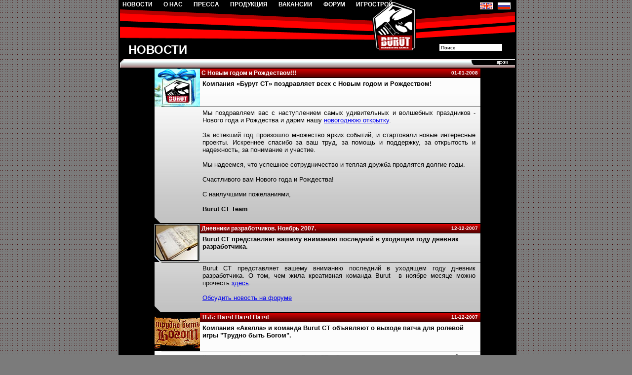

--- FILE ---
content_type: text/html; charset=utf-8
request_url: https://burut.ru/rus/news/page2.html
body_size: 18926
content:
<!DOCTYPE html PUBLIC "-//W3C//DTD XHTML 1.0 Transitional//EN" "http://www.w3.org/TR/xhtml1/DTD/xhtml1-transitional.dtd">
<html xmlns="http://www.w3.org/1999/xhtml">
<head>
<meta http-equiv="Content-Type" content="text/html; charset=windows-1251" />
<meta name="author" content="" />
<meta name="keywords" content="" />
<meta name="description" content="" />
<meta name="robots" content="all" />

<title>
Burut.ru / НОВОСТИ</title>
                                          
<style type="text/css" media="all">
		@import "../../style.css";
</style>
<script language="javascript" src="../../misc/bgsleight.js" type="text/javascript"></script>
</head>

<body>
<div id="black_bg">
<div id="container">
	<div id="header">
						<div id="header_top"></div>		<div id="to_home"><a href="../index.html"><img src="images/x.gif" width="88" height="88" border="0" /></a></div>
		<div id="lang"><a href="../../eng/index.html"><img src="images/lang_en.gif" width="26" height="14" border="0" /></a> <a href="../index.html"><img src="images/lang_ru.gif" width="26" height="14" border="0" /></a></div>
		<div id="nav"><a href="index.html">НОВОСТИ</a> <a href="../about/index.html">О НАС</a> <a href="../press/index.html">ПРЕССА</a> <a href="../products/index.html">ПРОДУКЦИЯ</a> <a href="../vacancy/index.html">ВАКАНСИИ</a> <a href="../../../forum.burut.ru/index.html">ФОРУМ</a> <a href="../gamedev/index.html">ИГРОСТРОЙ</a></div>
		<div class="search s_simple"><form action="http://burut.ru/search.php" method="get"><input type="hidden" name="search" value="1"> <input name="query" type="text" value="Поиск" onfocus="this.value = ''" /></form></div>
		
			</div>

	<div class="content c_simple">
								<div class="abs"><h1>НОВОСТИ</h1></div>
<h2><div class="h2_r h2_back"> <a href="../archive/index.html"><img src="images/btn_archive_rus.gif" border="0" /></a> </div><div class="h2_l">&nbsp;</div></h2>
<div class="news n_simple2">
	<div class="abs top"><img src="../../upload/Image/press/NY2008/CardNewYear2008_burut_eng_news.gif" width="92" height="77" /></div>
	<h3><div class="news_date">01-01-2008</div><div>С Новым годом и Рождеством!!! </div></h3>
	<div class="news_desc black_border">Компания «Бурут СТ» поздравляет всех с Новым годом и Рождеством! </div>
	<div class="news_desc no_bold"><div style="text-align: justify;">Мы поздравляем вас с наступлением самых удивительных и волшебных праздников - Нового года и Рождества и дарим нашу <a href="../../upload/Image/press/NY2008/BurutNewYear2008Rus.gif">новогоднюю открытку</a>. </div><p style="text-align: justify;">За истекший год произошло множество ярких событий, и стартовали новые интересные проекты. Искреннее спасибо за ваш труд, за помощь и поддержку, за открытость и надежность, за понимание и участие. </p><div style="text-align: justify;"> </div><p style="margin-bottom: 0cm; text-align: justify;">Мы надеемся, что успешное сотрудничество и теплая дружба продлятся долгие годы. </p><div style="text-align: justify;"> </div><p style="margin-bottom: 0cm; text-align: justify;">Счастливого вам Нового года и Рождества! </p><div style="text-align: justify;"> <br /> С наилучшими пожеланиями,<br /> <br /> <font size="2"><font face="Tahoma, sans-serif"><strong>Burut CT Team</strong></font></font></div></div>
	<div style="clear:both;"><img src="images/corner1.gif" width="12" height="12" border="0" /></div>
</div><div class="news n_simple2">
	<div class="abs top"><img src="../../upload/Image/news/diary_news/diary_news2.jpg" width="92" height="77" /></div>
	<h3><div class="news_date">12-12-2007</div><div>Дневники разработчиков. Ноябрь 2007.</div></h3>
	<div class="news_desc black_border">Burut CT представляет вашему вниманию последний в уходящем году дневник разработчика.</div>
	<div class="news_desc no_bold"><div style="text-align: justify;">Burut CT представляет вашему вниманию последний в уходящем году дневник разработчика. О том, чем жила креативная команда Burut&nbsp; в ноябре месяце можно прочесть <a href="http://www.dtf.ru/articles/read.php?id=49194&amp;page=6#bur">здесь</a>.<br /><br /><a href="http://forum.burut.ru/showthread.php?t=334&amp;page=3">Обсудить новость на форуме</a></div></div>
	<div style="clear:both;"><img src="images/corner1.gif" width="12" height="12" border="0" /></div>
</div><div class="news n_simple2">
	<div class="abs top"><img src="../../upload/Image/news/Its_Hard_to_Be_a_God/TBB_lofo2_1.jpg" width="92" height="77" /></div>
	<h3><div class="news_date">11-12-2007</div><div>ТББ: Патч! Патч! Патч!</div></h3>
	<div class="news_desc black_border">Компания «Акелла» и команда Burut CT объявляют о выходе патча для ролевой игры "Трудно быть Богом". </div>
	<div class="news_desc no_bold"><div style="text-align: justify;">Компания &laquo;Акелла&raquo; и команда Burut CT объявляют о выходе патча для ролевой игры &quot;Трудно быть Богом&quot;. <br /> Обновление исправляет ошибки релизной версии и вносит некоторые изменения в игровой процесс.&nbsp; <br /> Патч (обновление до&nbsp; версии 1.1 (70 Mb)) <span style="text-decoration: underline;"></span> доступен для скачивания <a href="http://burut.ru/rus/downloads/51">здесь</a>.<br /></div><p style="text-align: justify;"><strong> Список изменений:</strong> </p><div style="text-align: justify;"> </div><ol style="text-align: justify;"><li>Исправлена ошибка, связанная с открытием глобальной карты при повторном 	прохождении.</li><li>Исправлена проблема возникновения игровых роликов во время торговли.</li><li>Оптимизирована настройка клавиш управления.</li><li>Добавлены места в инвентаре торговцев.</li><li>Исправлена ошибка сворачивания игры на системах с двойными мониторами.</li><li>Исправлены ошибки, связанные с застреванием персонажа в игровых объектах.</li><li>Исправлена проблема с&nbsp; тыквами в Урочище 	Тяжелых мечей.</li><li>Исправлена ошибка, связанная с потерей лошади при принудительной смене локации.</li><li>Отрегулирован цвет ореола у врагов.</li><li>Исправлена ошибка с пропажей хелсбара лошади при быстром сохранении.</li><li>Исправлены имена персонажей из ролика в Южном Арканаре.</li><li>Оптимизировано поведение NPC (нападения на лошадей и т.п.).</li><li>Исправлена ошибка, связанная с перетаскиванием стрел из сундука.</li><li>Исправлены проблемы с модифицированными предметами.</li><li>Исправлена ошибка, связанная с нападением Рипата на героя после диалога.</li><li>Оптимизировано поведение стражи в замке Римона.</li><li>Исправлены проблемы, связанные с входом в замок Римона (квест №3).</li><li>Исправлена ошибка, связанная с прибавлением опыта при нажатии кнопки инвентаря 	&quot;упорядочить&quot;</li><li>Улучшена система сортировки инвентаря.</li><li>Исправлена проблема пропажи предметов из инвентаря.</li><li>Исправлено падение fps в пригороде Арканара.</li><li>Исправлена карта непроходимости в Пригороде Арканара.</li><li>Оптимизировано поведение мирных жителей.</li><li>Исправлена некорректная всплывающая фраза героя после разговора с Фатом.</li><li>Исправлены неполадки с выходом из замка Деки (квест №3).</li><li>Исправлено несоответствие имен у NPC на мини-карте и в диалоге.</li><li>Исправлена ошибка сдачи квеста с тыквами.</li><li>Исправлены ошибки озвучки.</li><li>Добавлен ключ от арсенала в замке Римона.</li><li>Введен запрет на убийство квестового персонажа (вайсари, квест №2).</li><li>Исправлена ошибка с прохождением квеста &quot;Убить барона Вайсари&quot;.</li><li>Проведена корректировка инвентаря паттернов.</li><li>Исправлена работа дополнительного квеста №2 на Пампе.</li><li>Исправлена неработающая ветка в диалоге с Пампой (квест №1).</li><li>Исправлена озвучка Руматы.</li><li>Исправлена ошибка, связанная с проблемой прохода через тайный ход в Пику-Турц.</li><li>Исправлен некорректный паттерн конных монахов.</li><li>Исправлены финальные титры игры.</li><li>Добавлено сшибание персонажей с ног при выстреле из гранатомета.</li><li>Добавлена регенерация лошади при спешивании персонажа.</li></ol></div>
	<div style="clear:both;"><img src="images/corner1.gif" width="12" height="12" border="0" /></div>
</div><div class="news n_simple2">
	<div class="abs top"><img src="../../upload/Image/news/Its_Hard_to_Be_a_God/TBB_lofo2_1.jpg" width="92" height="77" /></div>
	<h3><div class="news_date">22-10-2007</div><div>Трудно быть Богом на Игромире 2007</div></h3>
	<div class="news_desc black_border">Почувствуй, как "Трудно быть Богом" на выставке ИгроМир 2007...</div>
	<div class="news_desc no_bold"><div style="text-align: justify;">Среди объявленных компанией&nbsp; &quot;Акелла&quot; игр, которые она представит на выставке <a href="http://www.igromir-expo.ru/">&quot;ИгроМир 2007&quot;</a>, почетное место занимает&nbsp; <a href="../products/tbb/about/index.html">&quot;Трудно быть Богом&quot;</a><span style="font-weight: bold;"></span>. У посетителей стенда будет возможность оценить игру, а также поучаствовать в конкурсах и получить подарки. <br />  Выставка <a href="http://www.igromir-expo.ru/">&quot;ИгроМир 2007&quot;</a> пройдет со 2 по 4 ноября в 57-м павильоне ВВЦ, г. Москва.</div></div>
	<div style="clear:both;"><img src="images/corner1.gif" width="12" height="12" border="0" /></div>
</div><div class="news n_simple2">
	<div class="abs top"><img src="../../upload/Image/news/Its_Hard_to_Be_a_God/TBB_lofo2_1.jpg" width="92" height="77" /></div>
	<h3><div class="news_date">18-10-2007</div><div>Трудно быть богом» - в продаже! </div></h3>
	<div class="news_desc black_border">Поступила в продажу ролевая игра «Трудно быть Богом» по мотивам повести братьев Стругацких...</div>
	<div class="news_desc no_bold"><div style="text-align: justify;"><script type="text/javascript">function CalendarPostBack()
{
    document.getElementById('ctl00_right_CalendarButton').click();
}
    </script>      </div><div>  </div> Сегодня, 18 октября поступила в продажу ролевая игра <a href="../products/tbb/about/index.html">&laquo;<strong>Трудно быть Богом</strong>&raquo;</a> по мотивам повести братьев Стругацких. <br /><p align="justify"> Компания &laquo;Акелла&raquo; делает подарок всем поклонникам творчества братьев Стругацких: игра будет издана не только в обычном формате, но и в коллекционном варианте.<br /> Коллекционное издание ролевой игры <a href="../products/tbb/about/index.html">&laquo;<strong>Трудно быть Богом</strong>&raquo;</a> выйдет в подарочной коробке и будет содержать в себе:  </p>  <ul type="disc"><li>диск 	с игрой <a href="../products/tbb/about/index.html">&laquo;Трудно быть богом&raquo;</a></li><li>подробное руководство 	пользователя</li><li>карту игрового мира, выполненную 	на тканевой основе</li><li>аудиокнигу &laquo;Трудно быть богом&raquo; 	(текст читает Леонид Ярмольник)</li></ul>Спрашивайте <a href="../products/tbb/about/index.html">&laquo;<strong>Трудно быть богом</strong>&raquo;</a> в&nbsp; магазинах вашего города!</div>
	<div style="clear:both;"><img src="images/corner1.gif" width="12" height="12" border="0" /></div>
</div><div class="news n_simple2">
	<div class="abs top"><img src="../../upload/Image/news/Its_Hard_to_Be_a_God/tbb_logo_eng.jpg" width="92" height="77" /></div>
	<h3><div class="news_date">16-10-2007</div><div>"Трудно быть Богом" в телеэфире </div></h3>
	<div class="news_desc black_border">Завтрашний эфир кислородного телевидения будет посвящен игре «Трудно быть Богом»... 
</div>
	<div class="news_desc no_bold"><div style="font-family: Arial; text-align: justify;"> </div><div style="font-family: Arial; text-align: justify;">    </div><div style="font-family: Arial; text-align: justify;"><font size="2">Законы жанра РПГ (ролевых игр) таковы, что к игре по многим параметрам предъявляются гораздо более высокие требования, нежели к шутерам или, скажем, разным экшенам и аркадам. Ролевые игры подразумевают под собой огромные или, как минимум, очень-очень большие и детализированные до мелочей игровые миры, для создания которых каждый выбирает наиболее подходящий метод, но выбор, в общем-то, сводится к весьма ограниченному количеству вариантов.<br /><br />Игровая вселенная может разрабатываться, что называется, &laquo;с нуля&raquo; с привлечением известных и талантливых сценаристов или просто энтузиастов. Также за основу могут быть выбраны реально существовавшие в истории события. Или же </font><font size="2">можно &laquo;позаимствовать&raquo; уже существующую в книгах или кино вселенную, что и было сделано при создании проекта <a href="../products/tbb/about/index.html">&quot;Трудно быть Богом&quot;</a>.<br /></font></div><div style="font-family: Arial; text-align: justify;"> </div><div style="font-family: Arial; text-align: justify;"><font size="2"><br />17 октября эфир телеканала O2TV (программа <a href="http://www.o2tv.ru/drugoe/program/prog32" target="_blank">&laquo;ПРО games&raquo;)</a></font><font size="2"> будет посвящен проекту <a href="../products/tbb/about/index.html">&quot;Трудно быть Богом&quot;</a>. <br /><br />Для вас - все подробности разработки, тонкости игрового процесса, эксклюзивное интервью, а также масса интересного видео! Любителям жанра и творчества посвящается - специальный выпуск ТББ!</font></div><div style="text-align: justify; font-family: Arial;"><font size="2"><br /></font><font size="2"><font size="2"><font size="3"><font size="2">Желаем приятного просмотра! </font></font></font><br /></font></div><p style="margin-bottom: 0cm; text-align: justify; font-family: Arial;"></p><p style="margin-bottom: 0cm; text-align: justify; font-family: Arial;"> </p></div>
	<div style="clear:both;"><img src="images/corner1.gif" width="12" height="12" border="0" /></div>
</div><div class="list">
<div class="right">&nbsp;<a href="page3.html">СТРАНИЦА 3<img src="images/to_r.gif" width="9" height="7" /></a></div>
<div class="center">СТРАНИЦА 2</div>
<a href="page1.html"><img src="images/to_l.gif" width="9" height="7" />СТРАНИЦА 1</a></div><div><img src="images/x.gif" /></div>																																<div class="clear"></div>
	</div>
	<div id="footer">
		<div id="footer_copy">&copy; 2011 Burut Creative Team</div><div id="footer_logo"><img src="images/footer_logo.gif" width="38" height="44" /></div>
	</div>
</div></div>
</body>
</html>

--- FILE ---
content_type: text/css; charset=utf-8
request_url: https://burut.ru/style.css
body_size: 8895
content:
body  {
	background: #7b7b7b url(images/bg.gif);
	text-align: center;
	margin: 0;
	padding: 0;
	font-size: 12px;
	font-family: Arial, Helvetica, sans-serif;
}
form {
	padding: 0;
	margin: 0;
}
p { 
	margin: 15px 0 15px 0;
	padding: 0;
}
img {
	border: 0;
}
#black_bg {
	background: #000;
	text-align: left; 
	margin: 0 auto 0 auto;
	width: 800px;
}
#container {
	background: #000;
	width: 800px;
	border-left: #000 3px solid;
	border-right: #000 3px solid;
	border-bottom: #000 3px solid;
	border-top: #000 4px solid;
}

/************* ��������� *************/
#header, #header_top, #header_bottom, #big_banner, #big_banner1, #big_banner2, #big_banner3, #lang, #nav, #to_home, .search { position: absolute; }
#to_home { left: 511px; top: 16px;}
#header_top { background: url(images/header_top.png); width: 800px; height: 100px; left: 0; top: 0; }
#header_bottom { background: url(images/header_bottom.png); width: 800px; height: 47px; left: 0; top: 231px; }
#big_banner { left: 0px; top: 60px; }
#big_banner1 { left: 5px; top: 60px; }
#big_banner2 { left: 271px; top: 60px; }
#big_banner3 { left: 534px; top: 60px; }
#lang { left: 729px; top: 1px; width: 66px; word-spacing: 7px; }
#nav { left: 5px; top: 1px; line-height: 9px; width: 650px; word-spacing: 19px; } #nav a { color:#fff; font-weight: bold; text-decoration: none; word-spacing: normal;} #nav a:hover { text-decoration: underline}
.nav1 { position: absolute; top: 292px; left: 0px; width: 800px; font-size: 10px; z-index: 1} .nav1 div { float:right; background: #fff; word-spacing: 10px; font-weight:normal; padding: 0 4px 0 4px; line-height: 15px; } .nav1 div a { text-decoration: none;  color:#000; word-spacing:normal;} .nav1 div a:hover { text-decoration: underline;}
.search { left: 665px; top: 257px; z-index: 10 } .search input { border: 0px; width: 124px; height: 14px; font-size: 10px; padding: 0 0 0 3px }

/************* ���������� | ������� *************/
.content { margin-top: 283px; border-bottom: 4px solid #f00; padding-bottom: 4px; }
#content_left { float: left; width: 468px; }
#content_right { margin: 0px 0px 0px 473px; }
.small_banner { float:left; height: 185px; width:155px; border-right: 1px solid #000; background: url(images/sb_bg.gif) repeat-x bottom;}
.small_banner_title { line-height: 20px; padding: 1px 0 0 9px; background: url(images/sb_arr.gif) no-repeat 0px 8px; margin-top: 2px;} .small_banner_title a {color: #000; font-weight:bold; text-decoration: none;} .small_banner_title a:hover { text-decoration:underline; }
.corner { position:absolute; left: 139px; top: 0px; background: url(images/corner.png); width: 16px; height: 16px;}
.abs { position:absolute;}
.red_line { margin-top: 3px; border-bottom: #f00 solid 10px; border-right: #f00 solid 13px; height: 9px;}
.banners88x31, .banners88x31 div { float: left; margin: 2px;}
.banners88x31 { margin: 6px 0 6px 0;}

/************* ��������� *************/
h1, h2, h3 { margin: 0; padding: 0; }
h1 { position: absolute; color:#fff; top: -26px; left: 17px; font-size: 24px; width: 600px; } .h_proj { top: 281px } h1 span { font-size: 14px;}
h2 { background: url(images/h2_bg.gif) repeat-x bottom; color: #000; font-size: 14px; font-weight:bold; padding: 7px 0 0 0; height: 17px;}
.h2_l { background: url(images/h2_l.gif) no-repeat left top; padding: 1px 0 0 12px; margin-right: 88px; }
.h2_r { background: url(images/h2_r.gif) no-repeat right top; float: right; width: 78px; word-spacing: 4px; padding-left: 9px; font-size: 1px; text-align: right;}
.h2_back { background: url(images/h2_r2.gif) no-repeat right top; padding: 2px 14px 0 0;}
h3 { background: url(images/h3_bg.gif); color: #fff; font-size: 12px; font-weight:bold; line-height: 18px; padding: 0 0 0 95px; border-bottom: 1px solid #000;}
.downl { font-size: 10px; padding: 3px 0 0 10px; border-top: 3px solid #000; line-height: normal; height: 15px} .small { font-size: 10px; padding-left: 10px;} .normal { padding: 0 0 0 10px; width: 778px;} .h_rel { padding-left: 218px;} .h_art { padding-left: 297px;} .h_char { padding-left: 231px;}

.news {background: #fcfcfc url(images/txt_bg.jpg) repeat-x bottom; margin: 2px 0 0 6px;}
.news_home {background: #f2f2f2 url(images/txt_bg1.gif) repeat-x bottom;}
.news_desc { padding: 4px 10px 9px 97px; font-weight:bold; min-height: 45px; height: auto !important; height: 45px;}
.no_bold {font-weight: normal}
.news_corner { position: absolute; bottom: 0px; left: 0px;}
.news_more { position: absolute; bottom: 0px; left: 273px;}
.news_date { float: right; color:#fff; font-size: 10px; padding-right: 5px;}
.year { font-size: 10px; padding-left: 5px;}
.day {float: right; text-align: left; width: 497px;}
.month { color: #000; clear: both; margin-left: 18px; padding: 0 4px 0 4px; font-weight:bold; height: 18px; border: 1px #fff solid; border-bottom: #000 1px solid; border-right: #000 3px solid;}
.gray { background: #b4b4b4;} .gray .day {color:  #fff;}
.white { background: #e3e3e3;}
.top { z-index: 1}
.clear { clear:both}

#footer { background: #fff url(images/footer.gif) no-repeat bottom; height: 66px; border-top: 4px solid #000;}
#footer_copy { float:left; padding: 12px 0 0 344px; width: 300px;}
#footer_logo { float:right; padding: 2px 10px 0 0; }

/************* ��������� *************/
.s_simple { left: 647px; top: 85px; }
.c_simple { margin-top: 109px;}
.c_simple1 { margin-top: 308px;}
.dots_bg { background: url(images/bg_dots.gif); margin-right: 10px;}
.txt_dots { background: url(images/txt_dots.gif) repeat-y center; padding: 0 69px 0 69px;}
.txt_dots p {padding: 0; }
.n_simple { margin: 2px 7px 0 7px; font-size: 13px;}
.n_simple2 { margin: 2px 70px 0 70px; font-size: 13px;}
.n_simple3 { margin: 2px 34px 0 34px; font-size: 13px; text-align: center;} .screens img { border: #b3b3b3 2px solid; margin: 4px; }
.n_simple4 { margin: 2px 34px 0 34px; padding: 13px 13px 0 13px; font-size: 13px;}
.n_simple td {vertical-align: top; width: 50%;}
.month a, .dow_col1 a, .n_simple a { color: #0030ff; text-decoration:none;} .month a:hover, .dow_col1 a:hover, .n_simple a:hover { text-decoration: underline;}
.t_brd { border-top: #fefefe 1px solid;} .t_brd2 {border-top: 1px solid #000; line-height: 17px;} .t_brd3 { border-top: #fff 3px solid;}
.black_border { margin-left: 14px; border-bottom: 1px solid #000; padding-left: 83px;}
.press {  min-height: 97px; height: auto !important; height: 97px; padding: 10px 69px 0 0; font-weight:normal;}
.art p, .char p, .plan p, .press p {padding: 0; margin: 0;}
.plan {  min-height: 113px; height: auto !important; height: 113px; padding: 10px 69px 0 0; font-weight:normal;} .plan div {font-size:14px; font-weight:bold; padding-bottom: 4px;}
.proj {  min-height: 201px; height: auto !important; height: 201px; padding: 10px 0 0 323px; font-weight:normal;}
.rel {  min-height: 34px; height: auto !important; height: 34px; padding: 0 0 0 211px; font-weight:normal;}
.art {  min-height: 198px; height: auto !important; height: 198px; padding: 0 0 0 297px; font-weight:normal;}
.char {  min-height: 198px; height: auto !important; height: 198px; padding: 0 0 0 231px; font-weight:normal;}
.p_ill { position: absolute; top: 19px; left: 0px;}
.p_ill2 { position: absolute; top: 19px; left: 283px;}
.list {margin: 7px 40px 0 40px; font-size: 9px; text-align: left; background: #000; color: #fff; height: 13px;}
.l_scr {margin: 4px; padding-top: 1px; margin-top: 10px;}
.list div {float: right; width: 33%;}
.list a {color: #fff; text-decoration:none;}
.center { text-align: center;}
.left { float: left; margin-right: 15px;}
.right { text-align: right;}
.project_btn_sh { background: #000; width: 199px; float: left; margin: 2px 19px 5px 0;}
.project_btn { position:relative; right: 5px; bottom: 5px; background: #fff url(images/project_btn_bg.gif); height: 40px; border: 1px #7c7c7c solid; }
.project_btn td {vertical-align: middle; height: 40px; text-align:right;}
.project_btn img { position:relative; right: 5px; top: 2px; border: 1px #000 solid; }
.project_btn_val { float: right; font-weight: bold; padding: 0 7px 0 0;  width: 123px; font-size: 12px; height: 40px;} 
.project_btn_val a { text-decoration: none; color: #000; } .project_btn_val a:hover { text-decoration: underline;}
.released_btn { float: right; margin: 2px 1px 1px 1px; width: 187px; border: #404040 solid 1px; background: #fff url(images/released_btn_bg.gif); height: 29px;}
.released_btn div { float: right; font-weight: bold; padding: 8px 7px 0 0; font-size: 12px;} .released_btn div a { color: #000; text-decoration: none;} .released_btn div a:hover {text-decoration: underline}
.art_links {word-spacing: 110px; font-size: 10px;}
.dow_cat { margin: 0 28px 0 34px;} .dow_c {margin: 0 0 0 45px; padding-bottom: 5px;}
.dow_col1 {border-bottom: 1px #fff solid; margin: 0 10px 0 14px; font-size: 10px; line-height: 16px;} .dow_col1a {border-bottom: 1px #000 solid; padding-left: 5px;}
.no_brd { border: none;}
.dow_col2, .dow_col3 { float: right; width: 150px; text-align: right;}
.big_a {text-decoration: none; color: #000; cursor: hand}
.l_img { padding-left: 0px }
.r_img { padding-right: 0px }

--- FILE ---
content_type: text/javascript; charset=utf-8
request_url: https://burut.ru/misc/bgsleight.js
body_size: 502
content:
if (navigator.platform == "Win32" && navigator.appName == "Microsoft Internet Explorer" && window.attachEvent) {
	window.attachEvent("onload", alphaBackgrounds);
}

function alphaBackgrounds(){
	var rslt = navigator.appVersion.match(/MSIE (\d+\.\d+)/, '');
	var itsAllGood = (rslt != null && Number(rslt[1]) >= 5.5);
	for (i=0; i<document.all.length; i++){
		var bg = document.all[i].currentStyle.backgroundImage;
		if (itsAllGood && bg){
			if (bg.match(/\.png/i) != null){
				var mypng = bg.substring(5,bg.length-2);
				document.all[i].style.filter = "progid:DXImageTransform.Microsoft.AlphaImageLoader(src='"+mypng+"', sizingMethod='scale')";
				document.all[i].style.backgroundImage = "url('/images/x.gif')";
			}
		}
	}
}